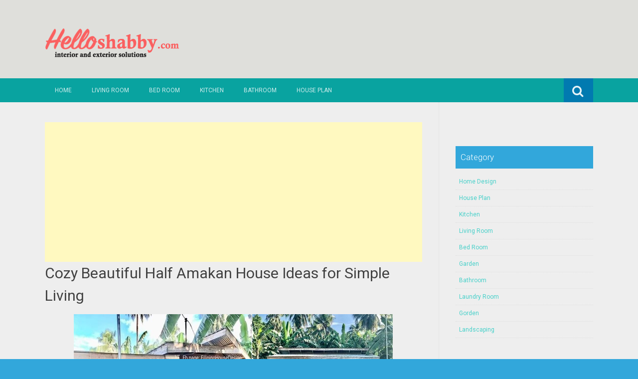

--- FILE ---
content_type: text/html; charset=utf-8
request_url: https://www.google.com/recaptcha/api2/aframe
body_size: 267
content:
<!DOCTYPE HTML><html><head><meta http-equiv="content-type" content="text/html; charset=UTF-8"></head><body><script nonce="ApOCxUfqWuchiDC3eCM8Rg">/** Anti-fraud and anti-abuse applications only. See google.com/recaptcha */ try{var clients={'sodar':'https://pagead2.googlesyndication.com/pagead/sodar?'};window.addEventListener("message",function(a){try{if(a.source===window.parent){var b=JSON.parse(a.data);var c=clients[b['id']];if(c){var d=document.createElement('img');d.src=c+b['params']+'&rc='+(localStorage.getItem("rc::a")?sessionStorage.getItem("rc::b"):"");window.document.body.appendChild(d);sessionStorage.setItem("rc::e",parseInt(sessionStorage.getItem("rc::e")||0)+1);localStorage.setItem("rc::h",'1768519649234');}}}catch(b){}});window.parent.postMessage("_grecaptcha_ready", "*");}catch(b){}</script></body></html>

--- FILE ---
content_type: text/javascript; charset=UTF-8
request_url: https://www.helloshabby.com/feeds/posts/summary/-/Amakan%20House?alt=json-in-script&orderby=updated&start-index=188&max-results=5&callback=showRelatedPost
body_size: 4166
content:
// API callback
showRelatedPost({"version":"1.0","encoding":"UTF-8","feed":{"xmlns":"http://www.w3.org/2005/Atom","xmlns$openSearch":"http://a9.com/-/spec/opensearchrss/1.0/","xmlns$blogger":"http://schemas.google.com/blogger/2008","xmlns$georss":"http://www.georss.org/georss","xmlns$gd":"http://schemas.google.com/g/2005","xmlns$thr":"http://purl.org/syndication/thread/1.0","id":{"$t":"tag:blogger.com,1999:blog-1870422392965334399"},"updated":{"$t":"2026-01-14T21:55:02.879-08:00"},"category":[{"term":"Home Design"},{"term":"House Design"},{"term":"Small House"},{"term":"Desain Rumah"},{"term":"House Plan"},{"term":"Bahay Kubo"},{"term":"simple house"},{"term":"Amakan House"},{"term":"Dekorasi Ruang Tamu"},{"term":"Dapur Minimalis"},{"term":"teras"},{"term":"Modern House"},{"term":"Dekorasi Rumah"},{"term":"tiny house"},{"term":"Kitchen"},{"term":"Living Room"},{"term":"Toko Aksesoris Rumah Shabby Chic Jakarta"},{"term":"Desain Kamar Tidur"},{"term":"Taman Rumah"},{"term":"Interior Design"},{"term":"floor plan"},{"term":"Aksesoris Rumah"},{"term":"Dekorasi Dapur"},{"term":"home"},{"term":"home decor"},{"term":"Toko Online Perlengkapan dan furniture shabby chic"},{"term":"Perlengkapan Dapur"},{"term":"Taman"},{"term":"Desain Kamar Mandi"},{"term":"Aksesoris Rumah Shabby Chic"},{"term":"Walldecor"},{"term":"dapur"},{"term":"Ruang Tamu Minimalis"},{"term":"Desain Ruang Tamu"},{"term":"Hiasan Dinding Rumah"},{"term":"2 Story House"},{"term":"desain dapur minimalis"},{"term":"Kamar Tidur"},{"term":"Bedroom"},{"term":"ruang tamu"},{"term":"Inspirasi Kamar Tidur Minimalis"},{"term":"Teras Belakang"},{"term":"Kamar Tidur Minimalis"},{"term":"Home Sweet Home"},{"term":"Rumah Minimalis"},{"term":"Bed Room"},{"term":"Desain Rumah Minimalis 2022"},{"term":"Bungalow"},{"term":"Ruang Tamu Modern"},{"term":"Tips Shabby Chic"},{"term":"desain ruang tamu kecil"},{"term":"Fasad Rumah"},{"term":"Ide dekorasi kamar mandi"},{"term":"Kaligrafi Cantik"},{"term":"Wall Decor Islami"},{"term":"Rumah Shabby Chic"},{"term":"Kaligrafi Unik"},{"term":"Jual Aksesoris Rumah"},{"term":"Pusat Wall Decor Shabby Chic Indonesia"},{"term":"Garden"},{"term":"Bathroom"},{"term":"Ruang Makan"},{"term":"Dekorasi Rumah Shabby Chic"},{"term":"Rumah Islami"},{"term":"Desain Rumah Sederhana"},{"term":"Tips Taman rumah Shabby"},{"term":"Rak Shabby"},{"term":"Rumah Idaman"},{"term":"Tempat Tidur Minimalis"},{"term":"Tissue Box Mini Shabby Chic"},{"term":"Tirai Dapur"},{"term":"Inspirasi Rumah Minimalis"},{"term":"Aksesoris Pintu Rumah"},{"term":"Plant"},{"term":"loft"},{"term":"Green House"},{"term":"Kamar Mandi Vintage"},{"term":"farmhouse"},{"term":"Tray Air"},{"term":"kamar mandi"},{"term":"Ide Rumah"},{"term":"Kitchen Storage"},{"term":"Dekorasi pernikahan Shabby Chic"},{"term":"Ruang Kamar Unik"},{"term":"Kapstok Shabby"},{"term":"Roofdeck"},{"term":"Ruang Anak Bermain"},{"term":"Rumah Cantik"},{"term":"Shabby Chic Bahan kayu Jati"},{"term":"Ukiran shabby chic bahan jati"},{"term":"Laundry Room"},{"term":"Small Space"},{"term":"store"},{"term":"Keset"},{"term":"Runag Makan Minimalis"},{"term":"Tanaman dalam Rumah"},{"term":"dining room"},{"term":"kamar mandi Shabby chic"},{"term":"Dekorasi Ruang Kantor Shabby"},{"term":"Dekorasi Rumah Bagian Belakang"},{"term":"Gorden"},{"term":"Pagar"},{"term":"kolam ikan"},{"term":"Dekorasi Rumah Terkini"},{"term":"khitchen set shabby chic"},{"term":"rak piring shabby"},{"term":"tanaman"},{"term":"Balcony"},{"term":"Custom Papan Nomor Rumah"},{"term":"Dekorasi Pernikahan"},{"term":"Mezzanine"},{"term":"exterior design"},{"term":"Ambalan Shabby chic"},{"term":"Home Icon"},{"term":"Mainan Anak"},{"term":"Nomor Rumah Shabby"},{"term":"Ruang Sholat"},{"term":"Rumah Pilihan"},{"term":"Rumah Sederhana"},{"term":"backyard"},{"term":"rumah mungil"},{"term":"Baiti Jannati"},{"term":"Dekorasi Pernikahan Unik"},{"term":"Landscaping"},{"term":"Nomor RUmah"},{"term":"Rumah Murah"},{"term":"Taplak Set Shabby Chic"},{"term":"Tempat Telur Shabby"},{"term":"Terrace"},{"term":"Toples Set"},{"term":"Tray Air Gelas Shabby Chic Decoupage"},{"term":"Vintage Room"},{"term":"japanese"},{"term":"tangga"},{"term":"Dekorasi pernikahan Terbau"},{"term":"Hanging Door"},{"term":"Meja Kamar"},{"term":"Nakas Susun"},{"term":"Pabrik Produk Shabby"},{"term":"Ruang Bermain"},{"term":"Rumah Desain Arab"},{"term":"Rumah Timur Tengah"},{"term":"Rumah Vintage"},{"term":"Scandinavian"},{"term":"cabin"},{"term":"small"},{"term":"t"},{"term":"vintage house"},{"term":"Desain Rumah Minimalis"},{"term":"Jual Cover Galon"},{"term":"Kamar Kos Mahasiswa"},{"term":"Kulkas"},{"term":"Kursi Rumah"},{"term":"Magic Com Shabby Chic"},{"term":"Mushala"},{"term":"Nakas Rumah Shabby chic"},{"term":"Partition"},{"term":"Ruko"},{"term":"Rumah Eropa Terbaru"},{"term":"Rumah Gaya Eropa"},{"term":"Swimming Pool"},{"term":"Table Set"},{"term":"Tempat Sendok dan Garfu"},{"term":"Tindahan"},{"term":"Workspace"},{"term":"cluster"},{"term":"kantor Shabby Chic"},{"term":"muji house"},{"term":"porch"},{"term":"resort"},{"term":"ruma"},{"term":"s"},{"term":"shabby chic Drawer"},{"term":"tamu"},{"term":"villa"},{"term":"wal"}],"title":{"type":"text","$t":"HelloShabby.com : interior and exterior solutions"},"subtitle":{"type":"html","$t":""},"link":[{"rel":"http://schemas.google.com/g/2005#feed","type":"application/atom+xml","href":"https:\/\/www.helloshabby.com\/feeds\/posts\/summary"},{"rel":"self","type":"application/atom+xml","href":"https:\/\/www.blogger.com\/feeds\/1870422392965334399\/posts\/summary\/-\/Amakan+House?alt=json-in-script\u0026start-index=188\u0026max-results=5\u0026orderby=updated"},{"rel":"alternate","type":"text/html","href":"https:\/\/www.helloshabby.com\/search\/label\/Amakan%20House"},{"rel":"hub","href":"http://pubsubhubbub.appspot.com/"},{"rel":"previous","type":"application/atom+xml","href":"https:\/\/www.blogger.com\/feeds\/1870422392965334399\/posts\/summary\/-\/Amakan+House\/-\/Amakan+House?alt=json-in-script\u0026start-index=183\u0026max-results=5\u0026orderby=updated"},{"rel":"next","type":"application/atom+xml","href":"https:\/\/www.blogger.com\/feeds\/1870422392965334399\/posts\/summary\/-\/Amakan+House\/-\/Amakan+House?alt=json-in-script\u0026start-index=193\u0026max-results=5\u0026orderby=updated"}],"author":[{"name":{"$t":"Sasha"},"uri":{"$t":"http:\/\/www.blogger.com\/profile\/03956516530244008149"},"email":{"$t":"noreply@blogger.com"},"gd$image":{"rel":"http://schemas.google.com/g/2005#thumbnail","width":"16","height":"16","src":"https:\/\/img1.blogblog.com\/img\/b16-rounded.gif"}}],"generator":{"version":"7.00","uri":"http://www.blogger.com","$t":"Blogger"},"openSearch$totalResults":{"$t":"287"},"openSearch$startIndex":{"$t":"188"},"openSearch$itemsPerPage":{"$t":"5"},"entry":[{"id":{"$t":"tag:blogger.com,1999:blog-1870422392965334399.post-3507022596878348095"},"published":{"$t":"2024-05-19T20:43:00.000-07:00"},"updated":{"$t":"2024-05-19T20:43:04.865-07:00"},"category":[{"scheme":"http://www.blogger.com/atom/ns#","term":"Amakan House"},{"scheme":"http://www.blogger.com/atom/ns#","term":"Bahay Kubo"},{"scheme":"http://www.blogger.com/atom/ns#","term":"Home Design"},{"scheme":"http://www.blogger.com/atom/ns#","term":"House Design"},{"scheme":"http://www.blogger.com/atom/ns#","term":"House Plan"},{"scheme":"http://www.blogger.com/atom/ns#","term":"Small House"},{"scheme":"http://www.blogger.com/atom/ns#","term":"tiny house"}],"title":{"type":"text","$t":"5m x 6m Tiny House Design with House Plan"},"summary":{"type":"text","$t":"\u0026nbsp;Helloshabby.com -\u0026nbsp;This tiny house with a small size of 5 x 6 meters has a simple design but still comfortable. There is 1 bedroom, and this house is suitable for singles or couples. Check out the review below for details.Simple home designIt seems that the appearance of this house is simple. Even so, the soothing atmosphere is very felt and makes you feel at home. The walls of the "},"link":[{"rel":"edit","type":"application/atom+xml","href":"https:\/\/www.blogger.com\/feeds\/1870422392965334399\/posts\/default\/3507022596878348095"},{"rel":"self","type":"application/atom+xml","href":"https:\/\/www.blogger.com\/feeds\/1870422392965334399\/posts\/default\/3507022596878348095"},{"rel":"alternate","type":"text/html","href":"https:\/\/www.helloshabby.com\/2024\/05\/5m-x-6m-tiny-house-design-with-house.html","title":"5m x 6m Tiny House Design with House Plan"}],"author":[{"name":{"$t":"Unknown"},"email":{"$t":"noreply@blogger.com"},"gd$image":{"rel":"http://schemas.google.com/g/2005#thumbnail","width":"16","height":"16","src":"https:\/\/img1.blogblog.com\/img\/b16-rounded.gif"}}],"media$thumbnail":{"xmlns$media":"http://search.yahoo.com/mrss/","url":"https:\/\/blogger.googleusercontent.com\/img\/b\/R29vZ2xl\/AVvXsEhNNvXy5gAvOMdtngNC1zBAqMIQM5G3MTseD_QiQVa3wJXeshsaCs0YUlUqdhb68CFdqabrlduf3sp2XOOpxgF74k3k5mFBQqae5WcEplejatpr5dcSeohzdgFB5QeSTwIcsn0LSizJWlvmveGgTT54gFHD12XRKVbrPnCGYeEUCAPcJCpq-loX0nORq9k\/s72-w640-h360-c\/cover%20small%20house.jpg","height":"72","width":"72"}},{"id":{"$t":"tag:blogger.com,1999:blog-1870422392965334399.post-2476273466527035250"},"published":{"$t":"2024-05-13T21:33:00.000-07:00"},"updated":{"$t":"2024-05-13T21:33:54.597-07:00"},"category":[{"scheme":"http://www.blogger.com/atom/ns#","term":"Amakan House"},{"scheme":"http://www.blogger.com/atom/ns#","term":"Bahay Kubo"},{"scheme":"http://www.blogger.com/atom/ns#","term":"Home Design"},{"scheme":"http://www.blogger.com/atom/ns#","term":"House Design"},{"scheme":"http://www.blogger.com/atom/ns#","term":"House Plan"},{"scheme":"http://www.blogger.com/atom/ns#","term":"Small House"}],"title":{"type":"text","$t":"LOW BUDGET Small House Designs | 6 x 12 m Plus Floor Plan"},"summary":{"type":"text","$t":"\u0026nbsp;Helloshabby.com -\u0026nbsp;A minimalist house that uses a box-shaped style looks simple and comfortable. With one bedroom, this house is suitable for single or young couples. Also with a house built covering an area of 48.30 sqm, this house still has enough land around it.Box-shaped facadeUsing a light tone, the exterior looks stunning and brings a bigger accent. But, you can also combine "},"link":[{"rel":"edit","type":"application/atom+xml","href":"https:\/\/www.blogger.com\/feeds\/1870422392965334399\/posts\/default\/2476273466527035250"},{"rel":"self","type":"application/atom+xml","href":"https:\/\/www.blogger.com\/feeds\/1870422392965334399\/posts\/default\/2476273466527035250"},{"rel":"alternate","type":"text/html","href":"https:\/\/www.helloshabby.com\/2024\/05\/low-budget-small-house-designs-6-x-12-m.html","title":"LOW BUDGET Small House Designs | 6 x 12 m Plus Floor Plan"}],"author":[{"name":{"$t":"Unknown"},"email":{"$t":"noreply@blogger.com"},"gd$image":{"rel":"http://schemas.google.com/g/2005#thumbnail","width":"16","height":"16","src":"https:\/\/img1.blogblog.com\/img\/b16-rounded.gif"}}],"media$thumbnail":{"xmlns$media":"http://search.yahoo.com/mrss/","url":"https:\/\/blogger.googleusercontent.com\/img\/b\/R29vZ2xl\/AVvXsEgWdJzGK_ZZrgrWSRuE5GeLkkj-GbUMUv0Ai4pyJ7prXU8SIQfBFAc74mwnMXLuM4mGjXDnzsGHJN0bh6sD1RRQFFQpCA_0Fw_7Lw8IpOTQ9ZorDFhW032EjoBCwyiR9fgAxk2oxsO35YpDoelMKZ9IfbM5rCnMOAtKbyqBYrgss9LovzXP67MM5BVlmWU\/s72-w640-h360-c\/cover%20tiny%20house.jpg","height":"72","width":"72"}},{"id":{"$t":"tag:blogger.com,1999:blog-1870422392965334399.post-5453432684364308178"},"published":{"$t":"2024-05-12T20:52:00.000-07:00"},"updated":{"$t":"2024-05-12T20:52:17.347-07:00"},"category":[{"scheme":"http://www.blogger.com/atom/ns#","term":"Amakan House"},{"scheme":"http://www.blogger.com/atom/ns#","term":"Bahay Kubo"},{"scheme":"http://www.blogger.com/atom/ns#","term":"Home Design"},{"scheme":"http://www.blogger.com/atom/ns#","term":"House Design"},{"scheme":"http://www.blogger.com/atom/ns#","term":"House Plan"}],"title":{"type":"text","$t":"135 sqm Modern Amakan House Design in Minimalist Style"},"summary":{"type":"text","$t":"\u0026nbsp;Helloshabby.com -\u0026nbsp;The design of this unique 2-storey house looks stunning with bamboo finishing. Equipped with 3 to 4 bedrooms, the house is livable for a small family. Check out the review below for more details.Exterior designBamboo finishing on the exterior design gives the impression of a traditional residence. However, a comfortable and warm atmosphere is felt in this 135 sqm "},"link":[{"rel":"edit","type":"application/atom+xml","href":"https:\/\/www.blogger.com\/feeds\/1870422392965334399\/posts\/default\/5453432684364308178"},{"rel":"self","type":"application/atom+xml","href":"https:\/\/www.blogger.com\/feeds\/1870422392965334399\/posts\/default\/5453432684364308178"},{"rel":"alternate","type":"text/html","href":"https:\/\/www.helloshabby.com\/2024\/05\/135-sqm-modern-amakan-house-design-in.html","title":"135 sqm Modern Amakan House Design in Minimalist Style"}],"author":[{"name":{"$t":"Unknown"},"email":{"$t":"noreply@blogger.com"},"gd$image":{"rel":"http://schemas.google.com/g/2005#thumbnail","width":"16","height":"16","src":"https:\/\/img1.blogblog.com\/img\/b16-rounded.gif"}}],"media$thumbnail":{"xmlns$media":"http://search.yahoo.com/mrss/","url":"https:\/\/blogger.googleusercontent.com\/img\/b\/R29vZ2xl\/AVvXsEjqafQFetcOZkaa0t9Mec7wJ3zgSsIEeprnHZVQxpHZauRS7ueWcMnSZBjs26tqswhX6R0Rmpyw8xhAebV1pvlU9olKXGzI89z5j7xRhALs3IyuwklMuXGah85_oM7e_RZIpIdMOJFB2zeSsrAuNie7NOtNEFhxTA13P1QzoeNjefhLzOrtVl6YnxffSuQ\/s72-w640-h360-c\/cover%20rmh%20bambu.jpg","height":"72","width":"72"}},{"id":{"$t":"tag:blogger.com,1999:blog-1870422392965334399.post-5081184379375083263"},"published":{"$t":"2024-05-07T21:18:00.000-07:00"},"updated":{"$t":"2024-05-07T21:18:37.800-07:00"},"category":[{"scheme":"http://www.blogger.com/atom/ns#","term":"Amakan House"},{"scheme":"http://www.blogger.com/atom/ns#","term":"Bahay Kubo"},{"scheme":"http://www.blogger.com/atom/ns#","term":"Home Design"},{"scheme":"http://www.blogger.com/atom/ns#","term":"House Design"},{"scheme":"http://www.blogger.com/atom/ns#","term":"House Plan"},{"scheme":"http://www.blogger.com/atom/ns#","term":"Small House"}],"title":{"type":"text","$t":"45 sqm Half Amakan House Design with 2 Bedrooms"},"summary":{"type":"text","$t":"\u0026nbsp;Helloshabby.com -\u0026nbsp;This half-Amakan house is built with a simple design but still prioritizes comfort for its residents. Amakan house or Bahay Kubo has an area of 45 sqm with 2 bedroom facilities. For complete details about the design of Amakan's house, let's see the following review.Facade viewThe front of this house looks simple but looks welcoming. Using a gable roof, this house also"},"link":[{"rel":"edit","type":"application/atom+xml","href":"https:\/\/www.blogger.com\/feeds\/1870422392965334399\/posts\/default\/5081184379375083263"},{"rel":"self","type":"application/atom+xml","href":"https:\/\/www.blogger.com\/feeds\/1870422392965334399\/posts\/default\/5081184379375083263"},{"rel":"alternate","type":"text/html","href":"https:\/\/www.helloshabby.com\/2024\/05\/45-sqm-half-amakan-house-design-with-2.html","title":"45 sqm Half Amakan House Design with 2 Bedrooms"}],"author":[{"name":{"$t":"Unknown"},"email":{"$t":"noreply@blogger.com"},"gd$image":{"rel":"http://schemas.google.com/g/2005#thumbnail","width":"16","height":"16","src":"https:\/\/img1.blogblog.com\/img\/b16-rounded.gif"}}],"media$thumbnail":{"xmlns$media":"http://search.yahoo.com/mrss/","url":"https:\/\/blogger.googleusercontent.com\/img\/b\/R29vZ2xl\/[base64]\/s72-w640-h360-c\/cover%20bahay.jpg","height":"72","width":"72"}},{"id":{"$t":"tag:blogger.com,1999:blog-1870422392965334399.post-4851911337249607699"},"published":{"$t":"2024-05-02T21:35:00.000-07:00"},"updated":{"$t":"2024-05-02T21:35:18.749-07:00"},"category":[{"scheme":"http://www.blogger.com/atom/ns#","term":"Amakan House"},{"scheme":"http://www.blogger.com/atom/ns#","term":"Bahay Kubo"},{"scheme":"http://www.blogger.com/atom/ns#","term":"Home Design"},{"scheme":"http://www.blogger.com/atom/ns#","term":"House Design"},{"scheme":"http://www.blogger.com/atom/ns#","term":"House Plan"}],"title":{"type":"text","$t":"Modern Amakan House 120 sqm with 5 Bedrooms"},"summary":{"type":"text","$t":"\u0026nbsp;Helloshabby.com -\u0026nbsp;Has an area of 120 sqm, and this two-story Amakan house has a simple design. Having complete facilities, of course, this house can be lived in by small and large families. Let's just look at the review below.Simple facade designThe façade of the house looks minimalist and simple. The combination of natural elements and cement to strengthen the building gives a classic"},"link":[{"rel":"edit","type":"application/atom+xml","href":"https:\/\/www.blogger.com\/feeds\/1870422392965334399\/posts\/default\/4851911337249607699"},{"rel":"self","type":"application/atom+xml","href":"https:\/\/www.blogger.com\/feeds\/1870422392965334399\/posts\/default\/4851911337249607699"},{"rel":"alternate","type":"text/html","href":"https:\/\/www.helloshabby.com\/2024\/05\/modern-amakan-house-120-sqm-with-5.html","title":"Modern Amakan House 120 sqm with 5 Bedrooms"}],"author":[{"name":{"$t":"Unknown"},"email":{"$t":"noreply@blogger.com"},"gd$image":{"rel":"http://schemas.google.com/g/2005#thumbnail","width":"16","height":"16","src":"https:\/\/img1.blogblog.com\/img\/b16-rounded.gif"}}],"media$thumbnail":{"xmlns$media":"http://search.yahoo.com/mrss/","url":"https:\/\/blogger.googleusercontent.com\/img\/b\/R29vZ2xl\/AVvXsEhpeEq7dkeoIB6CRZjxSP9iBkezQ3UWK35ePTJioxkRsZ2VpQOcqDLRl3IdL_Ug04YBHkurp5P00MbKJYx6hAa0hgGHL1GxNdvCMhLDGG-xcY_uxmCSkjkU9KLuNdVqyP5DiQIxsb03Ft9gXaaq2w2CTFRMjitS1IZOKWP2ZjxPKeoMmZKpT-NJR_0tgl8\/s72-w640-h360-c\/cover%205%20bedr.jpg","height":"72","width":"72"}}]}});